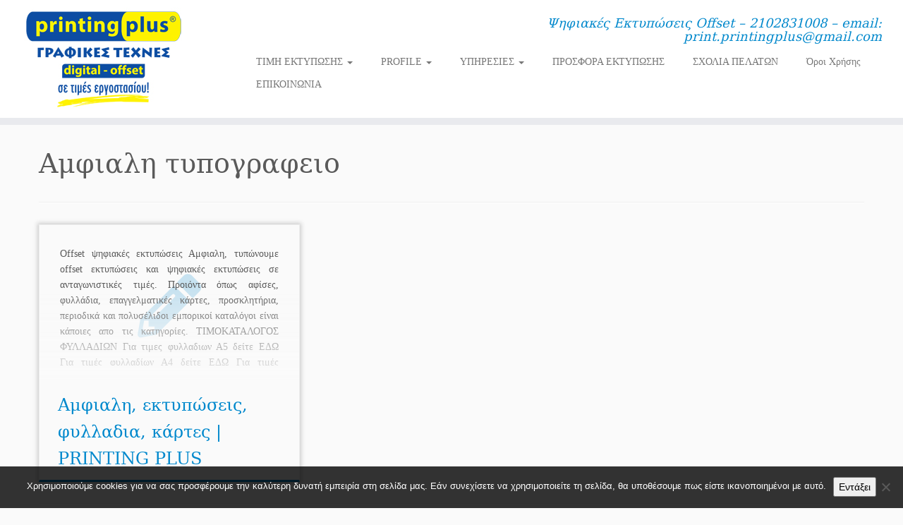

--- FILE ---
content_type: text/html; charset=UTF-8
request_url: https://printingplus.gr/tag/%CE%B1%CE%BC%CF%86%CE%B9%CE%B1%CE%BB%CE%B7-%CF%84%CF%85%CF%80%CE%BF%CE%B3%CF%81%CE%B1%CF%86%CE%B5%CE%B9%CE%BF/
body_size: 14057
content:
<!DOCTYPE html>
<!--[if IE 7]>
<html class="ie ie7 no-js" lang="el">
<![endif]-->
<!--[if IE 8]>
<html class="ie ie8 no-js" lang="el">
<![endif]-->
<!--[if !(IE 7) | !(IE 8)  ]><!-->
<html class="no-js" lang="el">
<!--<![endif]-->
	<head>
		<meta charset="UTF-8" />
		<meta http-equiv="X-UA-Compatible" content="IE=EDGE" />
		<meta name="viewport" content="width=device-width, initial-scale=1.0" />
        <link rel="profile"  href="https://gmpg.org/xfn/11" />
		<link rel="pingback" href="https://printingplus.gr/xmlrpc.php" />
		<script>(function(html){html.className = html.className.replace(/\bno-js\b/,'js')})(document.documentElement);</script>
<meta name='robots' content='index, follow, max-image-preview:large, max-snippet:-1, max-video-preview:-1' />

	<!-- This site is optimized with the Yoast SEO plugin v26.7 - https://yoast.com/wordpress/plugins/seo/ -->
	<title>Αμφιαλη τυπογραφειο Archives - εκτυπώσεις - έντυπα διαφημιστικά - φυλλάδια - κάρτες</title>
	<link rel="canonical" href="https://printingplus.gr/tag/αμφιαλη-τυπογραφειο/" />
	<meta property="og:locale" content="el_GR" />
	<meta property="og:type" content="article" />
	<meta property="og:title" content="Αμφιαλη τυπογραφειο Archives - εκτυπώσεις - έντυπα διαφημιστικά - φυλλάδια - κάρτες" />
	<meta property="og:url" content="https://printingplus.gr/tag/αμφιαλη-τυπογραφειο/" />
	<meta property="og:site_name" content="εκτυπώσεις - έντυπα διαφημιστικά - φυλλάδια - κάρτες" />
	<meta name="twitter:card" content="summary_large_image" />
	<script type="application/ld+json" class="yoast-schema-graph">{"@context":"https://schema.org","@graph":[{"@type":"CollectionPage","@id":"https://printingplus.gr/tag/%ce%b1%ce%bc%cf%86%ce%b9%ce%b1%ce%bb%ce%b7-%cf%84%cf%85%cf%80%ce%bf%ce%b3%cf%81%ce%b1%cf%86%ce%b5%ce%b9%ce%bf/","url":"https://printingplus.gr/tag/%ce%b1%ce%bc%cf%86%ce%b9%ce%b1%ce%bb%ce%b7-%cf%84%cf%85%cf%80%ce%bf%ce%b3%cf%81%ce%b1%cf%86%ce%b5%ce%b9%ce%bf/","name":"Αμφιαλη τυπογραφειο Archives - εκτυπώσεις - έντυπα διαφημιστικά - φυλλάδια - κάρτες","isPartOf":{"@id":"https://printingplus.gr/#website"},"breadcrumb":{"@id":"https://printingplus.gr/tag/%ce%b1%ce%bc%cf%86%ce%b9%ce%b1%ce%bb%ce%b7-%cf%84%cf%85%cf%80%ce%bf%ce%b3%cf%81%ce%b1%cf%86%ce%b5%ce%b9%ce%bf/#breadcrumb"},"inLanguage":"el"},{"@type":"BreadcrumbList","@id":"https://printingplus.gr/tag/%ce%b1%ce%bc%cf%86%ce%b9%ce%b1%ce%bb%ce%b7-%cf%84%cf%85%cf%80%ce%bf%ce%b3%cf%81%ce%b1%cf%86%ce%b5%ce%b9%ce%bf/#breadcrumb","itemListElement":[{"@type":"ListItem","position":1,"name":"Home","item":"https://printingplus.gr/"},{"@type":"ListItem","position":2,"name":"Αμφιαλη τυπογραφειο"}]},{"@type":"WebSite","@id":"https://printingplus.gr/#website","url":"https://printingplus.gr/","name":"εκτυπώσεις - έντυπα διαφημιστικά - φυλλάδια - κάρτες","description":"Ψηφιακές Εκτυπώσεις Offset - 2102831008 - email: print.printingplus@gmail.com","publisher":{"@id":"https://printingplus.gr/#organization"},"potentialAction":[{"@type":"SearchAction","target":{"@type":"EntryPoint","urlTemplate":"https://printingplus.gr/?s={search_term_string}"},"query-input":{"@type":"PropertyValueSpecification","valueRequired":true,"valueName":"search_term_string"}}],"inLanguage":"el"},{"@type":"Organization","@id":"https://printingplus.gr/#organization","name":"εκτυπώσεις - έντυπα διαφημιστικά - φυλλάδια - κάρτες","url":"https://printingplus.gr/","logo":{"@type":"ImageObject","inLanguage":"el","@id":"https://printingplus.gr/#/schema/logo/image/","url":"https://printingplus.gr/wp-content/uploads/2020/05/logo_printingplus-2020.jpg","contentUrl":"https://printingplus.gr/wp-content/uploads/2020/05/logo_printingplus-2020.jpg","width":227,"height":147,"caption":"εκτυπώσεις - έντυπα διαφημιστικά - φυλλάδια - κάρτες"},"image":{"@id":"https://printingplus.gr/#/schema/logo/image/"}}]}</script>
	<!-- / Yoast SEO plugin. -->


<link rel="alternate" type="application/rss+xml" title="Ροή RSS &raquo; εκτυπώσεις - έντυπα διαφημιστικά - φυλλάδια - κάρτες" href="https://printingplus.gr/feed/" />
<link rel="alternate" type="application/rss+xml" title="Ροή Σχολίων &raquo; εκτυπώσεις - έντυπα διαφημιστικά - φυλλάδια - κάρτες" href="https://printingplus.gr/comments/feed/" />
<link rel="alternate" type="application/rss+xml" title="Ετικέτα ροής εκτυπώσεις - έντυπα διαφημιστικά - φυλλάδια - κάρτες &raquo; Αμφιαλη τυπογραφειο" href="https://printingplus.gr/tag/%ce%b1%ce%bc%cf%86%ce%b9%ce%b1%ce%bb%ce%b7-%cf%84%cf%85%cf%80%ce%bf%ce%b3%cf%81%ce%b1%cf%86%ce%b5%ce%b9%ce%bf/feed/" />
<style id='wp-img-auto-sizes-contain-inline-css' type='text/css'>
img:is([sizes=auto i],[sizes^="auto," i]){contain-intrinsic-size:3000px 1500px}
/*# sourceURL=wp-img-auto-sizes-contain-inline-css */
</style>
<style id='wp-emoji-styles-inline-css' type='text/css'>

	img.wp-smiley, img.emoji {
		display: inline !important;
		border: none !important;
		box-shadow: none !important;
		height: 1em !important;
		width: 1em !important;
		margin: 0 0.07em !important;
		vertical-align: -0.1em !important;
		background: none !important;
		padding: 0 !important;
	}
/*# sourceURL=wp-emoji-styles-inline-css */
</style>
<style id='wp-block-library-inline-css' type='text/css'>
:root{--wp-block-synced-color:#7a00df;--wp-block-synced-color--rgb:122,0,223;--wp-bound-block-color:var(--wp-block-synced-color);--wp-editor-canvas-background:#ddd;--wp-admin-theme-color:#007cba;--wp-admin-theme-color--rgb:0,124,186;--wp-admin-theme-color-darker-10:#006ba1;--wp-admin-theme-color-darker-10--rgb:0,107,160.5;--wp-admin-theme-color-darker-20:#005a87;--wp-admin-theme-color-darker-20--rgb:0,90,135;--wp-admin-border-width-focus:2px}@media (min-resolution:192dpi){:root{--wp-admin-border-width-focus:1.5px}}.wp-element-button{cursor:pointer}:root .has-very-light-gray-background-color{background-color:#eee}:root .has-very-dark-gray-background-color{background-color:#313131}:root .has-very-light-gray-color{color:#eee}:root .has-very-dark-gray-color{color:#313131}:root .has-vivid-green-cyan-to-vivid-cyan-blue-gradient-background{background:linear-gradient(135deg,#00d084,#0693e3)}:root .has-purple-crush-gradient-background{background:linear-gradient(135deg,#34e2e4,#4721fb 50%,#ab1dfe)}:root .has-hazy-dawn-gradient-background{background:linear-gradient(135deg,#faaca8,#dad0ec)}:root .has-subdued-olive-gradient-background{background:linear-gradient(135deg,#fafae1,#67a671)}:root .has-atomic-cream-gradient-background{background:linear-gradient(135deg,#fdd79a,#004a59)}:root .has-nightshade-gradient-background{background:linear-gradient(135deg,#330968,#31cdcf)}:root .has-midnight-gradient-background{background:linear-gradient(135deg,#020381,#2874fc)}:root{--wp--preset--font-size--normal:16px;--wp--preset--font-size--huge:42px}.has-regular-font-size{font-size:1em}.has-larger-font-size{font-size:2.625em}.has-normal-font-size{font-size:var(--wp--preset--font-size--normal)}.has-huge-font-size{font-size:var(--wp--preset--font-size--huge)}.has-text-align-center{text-align:center}.has-text-align-left{text-align:left}.has-text-align-right{text-align:right}.has-fit-text{white-space:nowrap!important}#end-resizable-editor-section{display:none}.aligncenter{clear:both}.items-justified-left{justify-content:flex-start}.items-justified-center{justify-content:center}.items-justified-right{justify-content:flex-end}.items-justified-space-between{justify-content:space-between}.screen-reader-text{border:0;clip-path:inset(50%);height:1px;margin:-1px;overflow:hidden;padding:0;position:absolute;width:1px;word-wrap:normal!important}.screen-reader-text:focus{background-color:#ddd;clip-path:none;color:#444;display:block;font-size:1em;height:auto;left:5px;line-height:normal;padding:15px 23px 14px;text-decoration:none;top:5px;width:auto;z-index:100000}html :where(.has-border-color){border-style:solid}html :where([style*=border-top-color]){border-top-style:solid}html :where([style*=border-right-color]){border-right-style:solid}html :where([style*=border-bottom-color]){border-bottom-style:solid}html :where([style*=border-left-color]){border-left-style:solid}html :where([style*=border-width]){border-style:solid}html :where([style*=border-top-width]){border-top-style:solid}html :where([style*=border-right-width]){border-right-style:solid}html :where([style*=border-bottom-width]){border-bottom-style:solid}html :where([style*=border-left-width]){border-left-style:solid}html :where(img[class*=wp-image-]){height:auto;max-width:100%}:where(figure){margin:0 0 1em}html :where(.is-position-sticky){--wp-admin--admin-bar--position-offset:var(--wp-admin--admin-bar--height,0px)}@media screen and (max-width:600px){html :where(.is-position-sticky){--wp-admin--admin-bar--position-offset:0px}}

/*# sourceURL=wp-block-library-inline-css */
</style><style id='global-styles-inline-css' type='text/css'>
:root{--wp--preset--aspect-ratio--square: 1;--wp--preset--aspect-ratio--4-3: 4/3;--wp--preset--aspect-ratio--3-4: 3/4;--wp--preset--aspect-ratio--3-2: 3/2;--wp--preset--aspect-ratio--2-3: 2/3;--wp--preset--aspect-ratio--16-9: 16/9;--wp--preset--aspect-ratio--9-16: 9/16;--wp--preset--color--black: #000000;--wp--preset--color--cyan-bluish-gray: #abb8c3;--wp--preset--color--white: #ffffff;--wp--preset--color--pale-pink: #f78da7;--wp--preset--color--vivid-red: #cf2e2e;--wp--preset--color--luminous-vivid-orange: #ff6900;--wp--preset--color--luminous-vivid-amber: #fcb900;--wp--preset--color--light-green-cyan: #7bdcb5;--wp--preset--color--vivid-green-cyan: #00d084;--wp--preset--color--pale-cyan-blue: #8ed1fc;--wp--preset--color--vivid-cyan-blue: #0693e3;--wp--preset--color--vivid-purple: #9b51e0;--wp--preset--gradient--vivid-cyan-blue-to-vivid-purple: linear-gradient(135deg,rgb(6,147,227) 0%,rgb(155,81,224) 100%);--wp--preset--gradient--light-green-cyan-to-vivid-green-cyan: linear-gradient(135deg,rgb(122,220,180) 0%,rgb(0,208,130) 100%);--wp--preset--gradient--luminous-vivid-amber-to-luminous-vivid-orange: linear-gradient(135deg,rgb(252,185,0) 0%,rgb(255,105,0) 100%);--wp--preset--gradient--luminous-vivid-orange-to-vivid-red: linear-gradient(135deg,rgb(255,105,0) 0%,rgb(207,46,46) 100%);--wp--preset--gradient--very-light-gray-to-cyan-bluish-gray: linear-gradient(135deg,rgb(238,238,238) 0%,rgb(169,184,195) 100%);--wp--preset--gradient--cool-to-warm-spectrum: linear-gradient(135deg,rgb(74,234,220) 0%,rgb(151,120,209) 20%,rgb(207,42,186) 40%,rgb(238,44,130) 60%,rgb(251,105,98) 80%,rgb(254,248,76) 100%);--wp--preset--gradient--blush-light-purple: linear-gradient(135deg,rgb(255,206,236) 0%,rgb(152,150,240) 100%);--wp--preset--gradient--blush-bordeaux: linear-gradient(135deg,rgb(254,205,165) 0%,rgb(254,45,45) 50%,rgb(107,0,62) 100%);--wp--preset--gradient--luminous-dusk: linear-gradient(135deg,rgb(255,203,112) 0%,rgb(199,81,192) 50%,rgb(65,88,208) 100%);--wp--preset--gradient--pale-ocean: linear-gradient(135deg,rgb(255,245,203) 0%,rgb(182,227,212) 50%,rgb(51,167,181) 100%);--wp--preset--gradient--electric-grass: linear-gradient(135deg,rgb(202,248,128) 0%,rgb(113,206,126) 100%);--wp--preset--gradient--midnight: linear-gradient(135deg,rgb(2,3,129) 0%,rgb(40,116,252) 100%);--wp--preset--font-size--small: 13px;--wp--preset--font-size--medium: 20px;--wp--preset--font-size--large: 36px;--wp--preset--font-size--x-large: 42px;--wp--preset--spacing--20: 0.44rem;--wp--preset--spacing--30: 0.67rem;--wp--preset--spacing--40: 1rem;--wp--preset--spacing--50: 1.5rem;--wp--preset--spacing--60: 2.25rem;--wp--preset--spacing--70: 3.38rem;--wp--preset--spacing--80: 5.06rem;--wp--preset--shadow--natural: 6px 6px 9px rgba(0, 0, 0, 0.2);--wp--preset--shadow--deep: 12px 12px 50px rgba(0, 0, 0, 0.4);--wp--preset--shadow--sharp: 6px 6px 0px rgba(0, 0, 0, 0.2);--wp--preset--shadow--outlined: 6px 6px 0px -3px rgb(255, 255, 255), 6px 6px rgb(0, 0, 0);--wp--preset--shadow--crisp: 6px 6px 0px rgb(0, 0, 0);}:where(.is-layout-flex){gap: 0.5em;}:where(.is-layout-grid){gap: 0.5em;}body .is-layout-flex{display: flex;}.is-layout-flex{flex-wrap: wrap;align-items: center;}.is-layout-flex > :is(*, div){margin: 0;}body .is-layout-grid{display: grid;}.is-layout-grid > :is(*, div){margin: 0;}:where(.wp-block-columns.is-layout-flex){gap: 2em;}:where(.wp-block-columns.is-layout-grid){gap: 2em;}:where(.wp-block-post-template.is-layout-flex){gap: 1.25em;}:where(.wp-block-post-template.is-layout-grid){gap: 1.25em;}.has-black-color{color: var(--wp--preset--color--black) !important;}.has-cyan-bluish-gray-color{color: var(--wp--preset--color--cyan-bluish-gray) !important;}.has-white-color{color: var(--wp--preset--color--white) !important;}.has-pale-pink-color{color: var(--wp--preset--color--pale-pink) !important;}.has-vivid-red-color{color: var(--wp--preset--color--vivid-red) !important;}.has-luminous-vivid-orange-color{color: var(--wp--preset--color--luminous-vivid-orange) !important;}.has-luminous-vivid-amber-color{color: var(--wp--preset--color--luminous-vivid-amber) !important;}.has-light-green-cyan-color{color: var(--wp--preset--color--light-green-cyan) !important;}.has-vivid-green-cyan-color{color: var(--wp--preset--color--vivid-green-cyan) !important;}.has-pale-cyan-blue-color{color: var(--wp--preset--color--pale-cyan-blue) !important;}.has-vivid-cyan-blue-color{color: var(--wp--preset--color--vivid-cyan-blue) !important;}.has-vivid-purple-color{color: var(--wp--preset--color--vivid-purple) !important;}.has-black-background-color{background-color: var(--wp--preset--color--black) !important;}.has-cyan-bluish-gray-background-color{background-color: var(--wp--preset--color--cyan-bluish-gray) !important;}.has-white-background-color{background-color: var(--wp--preset--color--white) !important;}.has-pale-pink-background-color{background-color: var(--wp--preset--color--pale-pink) !important;}.has-vivid-red-background-color{background-color: var(--wp--preset--color--vivid-red) !important;}.has-luminous-vivid-orange-background-color{background-color: var(--wp--preset--color--luminous-vivid-orange) !important;}.has-luminous-vivid-amber-background-color{background-color: var(--wp--preset--color--luminous-vivid-amber) !important;}.has-light-green-cyan-background-color{background-color: var(--wp--preset--color--light-green-cyan) !important;}.has-vivid-green-cyan-background-color{background-color: var(--wp--preset--color--vivid-green-cyan) !important;}.has-pale-cyan-blue-background-color{background-color: var(--wp--preset--color--pale-cyan-blue) !important;}.has-vivid-cyan-blue-background-color{background-color: var(--wp--preset--color--vivid-cyan-blue) !important;}.has-vivid-purple-background-color{background-color: var(--wp--preset--color--vivid-purple) !important;}.has-black-border-color{border-color: var(--wp--preset--color--black) !important;}.has-cyan-bluish-gray-border-color{border-color: var(--wp--preset--color--cyan-bluish-gray) !important;}.has-white-border-color{border-color: var(--wp--preset--color--white) !important;}.has-pale-pink-border-color{border-color: var(--wp--preset--color--pale-pink) !important;}.has-vivid-red-border-color{border-color: var(--wp--preset--color--vivid-red) !important;}.has-luminous-vivid-orange-border-color{border-color: var(--wp--preset--color--luminous-vivid-orange) !important;}.has-luminous-vivid-amber-border-color{border-color: var(--wp--preset--color--luminous-vivid-amber) !important;}.has-light-green-cyan-border-color{border-color: var(--wp--preset--color--light-green-cyan) !important;}.has-vivid-green-cyan-border-color{border-color: var(--wp--preset--color--vivid-green-cyan) !important;}.has-pale-cyan-blue-border-color{border-color: var(--wp--preset--color--pale-cyan-blue) !important;}.has-vivid-cyan-blue-border-color{border-color: var(--wp--preset--color--vivid-cyan-blue) !important;}.has-vivid-purple-border-color{border-color: var(--wp--preset--color--vivid-purple) !important;}.has-vivid-cyan-blue-to-vivid-purple-gradient-background{background: var(--wp--preset--gradient--vivid-cyan-blue-to-vivid-purple) !important;}.has-light-green-cyan-to-vivid-green-cyan-gradient-background{background: var(--wp--preset--gradient--light-green-cyan-to-vivid-green-cyan) !important;}.has-luminous-vivid-amber-to-luminous-vivid-orange-gradient-background{background: var(--wp--preset--gradient--luminous-vivid-amber-to-luminous-vivid-orange) !important;}.has-luminous-vivid-orange-to-vivid-red-gradient-background{background: var(--wp--preset--gradient--luminous-vivid-orange-to-vivid-red) !important;}.has-very-light-gray-to-cyan-bluish-gray-gradient-background{background: var(--wp--preset--gradient--very-light-gray-to-cyan-bluish-gray) !important;}.has-cool-to-warm-spectrum-gradient-background{background: var(--wp--preset--gradient--cool-to-warm-spectrum) !important;}.has-blush-light-purple-gradient-background{background: var(--wp--preset--gradient--blush-light-purple) !important;}.has-blush-bordeaux-gradient-background{background: var(--wp--preset--gradient--blush-bordeaux) !important;}.has-luminous-dusk-gradient-background{background: var(--wp--preset--gradient--luminous-dusk) !important;}.has-pale-ocean-gradient-background{background: var(--wp--preset--gradient--pale-ocean) !important;}.has-electric-grass-gradient-background{background: var(--wp--preset--gradient--electric-grass) !important;}.has-midnight-gradient-background{background: var(--wp--preset--gradient--midnight) !important;}.has-small-font-size{font-size: var(--wp--preset--font-size--small) !important;}.has-medium-font-size{font-size: var(--wp--preset--font-size--medium) !important;}.has-large-font-size{font-size: var(--wp--preset--font-size--large) !important;}.has-x-large-font-size{font-size: var(--wp--preset--font-size--x-large) !important;}
/*# sourceURL=global-styles-inline-css */
</style>

<style id='classic-theme-styles-inline-css' type='text/css'>
/*! This file is auto-generated */
.wp-block-button__link{color:#fff;background-color:#32373c;border-radius:9999px;box-shadow:none;text-decoration:none;padding:calc(.667em + 2px) calc(1.333em + 2px);font-size:1.125em}.wp-block-file__button{background:#32373c;color:#fff;text-decoration:none}
/*# sourceURL=/wp-includes/css/classic-themes.min.css */
</style>
<link rel='stylesheet' id='cookie-notice-front-css' href='https://printingplus.gr/wp-content/plugins/cookie-notice/css/front.min.css?ver=2.5.11' type='text/css' media='all' />
<link rel='stylesheet' id='customizr-fa-css' href='https://printingplus.gr/wp-content/themes/customizr/assets/shared/fonts/fa/css/fontawesome-all.min.css?ver=4.4.24' type='text/css' media='all' />
<link rel='stylesheet' id='customizr-common-css' href='https://printingplus.gr/wp-content/themes/customizr/inc/assets/css/tc_common.min.css?ver=4.4.24' type='text/css' media='all' />
<link rel='stylesheet' id='customizr-skin-css' href='https://printingplus.gr/wp-content/themes/customizr/inc/assets/css/blue.min.css?ver=4.4.24' type='text/css' media='all' />
<style id='customizr-skin-inline-css' type='text/css'>

                  .site-title,.site-description,h1,h2,h3,.tc-dropcap {
                    font-family : 'Georgia','Georgia','serif';
                    font-weight : inherit;
                  }

                  body,.navbar .nav>li>a {
                    font-family : 'Verdana','Geneva','sans-serif';
                    font-weight : inherit;
                  }

            body,.navbar .nav>li>a {
              font-size : 14px;
              line-height : 1.6em;
            }
table { border-collapse: separate; }
                           body table { border-collapse: collapse; }
                          
.social-links .social-icon:before { content: none } 
header.tc-header {border-top: none;}

.sticky-enabled .tc-shrink-on .site-logo img {
    					height:30px!important;width:auto!important
    				}

    				.sticky-enabled .tc-shrink-on .brand .site-title {
    					font-size:0.6em;opacity:0.8;line-height:1.2em
    				}

.tc-rectangular-thumb {
        max-height: 250px;
        height :250px
      }

.tc-slider-loader-wrapper{ display:none }
html.js .tc-slider-loader-wrapper { display: block }.no-csstransforms3d .tc-slider-loader-wrapper .tc-img-gif-loader {
                                                background: url('https://printingplus.gr/wp-content/themes/customizr/assets/front/img/slider-loader.gif') no-repeat center center;
                                         }.tc-slider-loader-wrapper .tc-css-loader > div { border-color:#08c; }
#tc-push-footer { display: none; visibility: hidden; }
         .tc-sticky-footer #tc-push-footer.sticky-footer-enabled { display: block; }
        


              @media (min-width: 1200px) {
              .tc-post-list-grid article .entry-title {font-size:24px;line-height:38px;}
              .tc-post-list-grid .tc-g-cont {font-size:14px;line-height:22px;}
          }
            
              @media (max-width: 1199px) and (min-width: 980px) {
              .tc-post-list-grid article .entry-title {font-size:20px;line-height:31px;}
              .tc-post-list-grid .tc-g-cont {font-size:13px;line-height:20px;}
          }
            
              @media (max-width: 979px) and (min-width: 768px) {
              .tc-post-list-grid article .entry-title {font-size:18px;line-height:27px;}
              .tc-post-list-grid .tc-g-cont {font-size:12px;line-height:19px;}
          }
            
              @media (max-width: 767px) {
              .tc-post-list-grid article .entry-title {font-size:24px;line-height:38px;}
              .tc-post-list-grid .tc-g-cont {font-size:14px;line-height:22px;}
          }
            
              @media (max-width: 480px) {
              .tc-post-list-grid article .entry-title {font-size:20px;line-height:31px;}
              .tc-post-list-grid .tc-g-cont {font-size:13px;line-height:20px;}
          }
            

            .grid-cols-3 figure {
                  height:225px;
                  max-height:225px;
                  line-height:225px;
            }
.tc-grid-border .tc-grid { border-bottom: none }
.tc-grid-border .grid__item { border-bottom: 3px solid #08c}

/*# sourceURL=customizr-skin-inline-css */
</style>
<link rel='stylesheet' id='customizr-style-css' href='https://printingplus.gr/wp-content/themes/customizr/style.css?ver=4.4.24' type='text/css' media='all' />
<link rel='stylesheet' id='fancyboxcss-css' href='https://printingplus.gr/wp-content/themes/customizr/assets/front/js/libs/fancybox/jquery.fancybox-1.3.4.min.css?ver=6.9' type='text/css' media='all' />
<link rel='stylesheet' id='call-now-button-modern-style-css' href='https://printingplus.gr/wp-content/plugins/call-now-button/resources/style/modern.css?ver=1.5.5' type='text/css' media='all' />
<script type="text/javascript" id="cookie-notice-front-js-before">
/* <![CDATA[ */
var cnArgs = {"ajaxUrl":"https:\/\/printingplus.gr\/wp-admin\/admin-ajax.php","nonce":"609ca1c633","hideEffect":"fade","position":"bottom","onScroll":false,"onScrollOffset":100,"onClick":false,"cookieName":"cookie_notice_accepted","cookieTime":2592000,"cookieTimeRejected":2592000,"globalCookie":false,"redirection":false,"cache":false,"revokeCookies":false,"revokeCookiesOpt":"automatic"};

//# sourceURL=cookie-notice-front-js-before
/* ]]> */
</script>
<script type="text/javascript" src="https://printingplus.gr/wp-content/plugins/cookie-notice/js/front.min.js?ver=2.5.11" id="cookie-notice-front-js"></script>
<script type="text/javascript" id="nb-jquery" src="https://printingplus.gr/wp-includes/js/jquery/jquery.min.js?ver=3.7.1" id="jquery-core-js"></script>
<script type="text/javascript" src="https://printingplus.gr/wp-includes/js/jquery/jquery-migrate.min.js?ver=3.4.1" id="jquery-migrate-js"></script>
<script type="text/javascript" src="https://printingplus.gr/wp-content/themes/customizr/assets/front/js/libs/modernizr.min.js?ver=4.4.24" id="modernizr-js"></script>
<script type="text/javascript" src="https://printingplus.gr/wp-content/themes/customizr/assets/front/js/libs/fancybox/jquery.fancybox-1.3.4.min.js?ver=4.4.24" id="tc-fancybox-js"></script>
<script type="text/javascript" src="https://printingplus.gr/wp-includes/js/underscore.min.js?ver=1.13.7" id="underscore-js"></script>
<script type="text/javascript" id="tc-scripts-js-extra">
/* <![CDATA[ */
var TCParams = {"_disabled":[],"FancyBoxState":"1","FancyBoxAutoscale":"1","SliderName":"","SliderDelay":"","SliderHover":"1","centerSliderImg":"1","SmoothScroll":{"Enabled":true,"Options":{"touchpadSupport":false}},"anchorSmoothScroll":"linear","anchorSmoothScrollExclude":{"simple":["[class*=edd]",".tc-carousel-control",".carousel-control","[data-toggle=\"modal\"]","[data-toggle=\"dropdown\"]","[data-toggle=\"tooltip\"]","[data-toggle=\"popover\"]","[data-toggle=\"collapse\"]","[data-toggle=\"tab\"]","[data-toggle=\"pill\"]","[class*=upme]","[class*=um-]"],"deep":{"classes":[],"ids":[]}},"ReorderBlocks":"1","centerAllImg":"1","HasComments":"","LeftSidebarClass":".span3.left.tc-sidebar","RightSidebarClass":".span3.right.tc-sidebar","LoadModernizr":"1","stickyCustomOffset":{"_initial":0,"_scrolling":0,"options":{"_static":true,"_element":""}},"stickyHeader":"1","dropdowntoViewport":"","timerOnScrollAllBrowsers":"1","extLinksStyle":"","extLinksTargetExt":"","extLinksSkipSelectors":{"classes":["btn","button"],"ids":[]},"dropcapEnabled":"","dropcapWhere":{"post":"","page":""},"dropcapMinWords":"50","dropcapSkipSelectors":{"tags":["IMG","IFRAME","H1","H2","H3","H4","H5","H6","BLOCKQUOTE","UL","OL"],"classes":["btn","tc-placeholder-wrap"],"id":[]},"imgSmartLoadEnabled":"1","imgSmartLoadOpts":{"parentSelectors":[".article-container",".__before_main_wrapper",".widget-front"],"opts":{"excludeImg":[".tc-holder-img"]}},"imgSmartLoadsForSliders":"","goldenRatio":"1.618","gridGoldenRatioLimit":"350","isSecondMenuEnabled":"","secondMenuRespSet":"in-sn-before","isParallaxOn":"","parallaxRatio":"0.55","pluginCompats":[],"adminAjaxUrl":"https://printingplus.gr/wp-admin/admin-ajax.php","ajaxUrl":"https://printingplus.gr/?czrajax=1","frontNonce":{"id":"CZRFrontNonce","handle":"85bf66172b"},"isDevMode":"","isModernStyle":"","i18n":{"Permanently dismiss":"\u039c\u03cc\u03bd\u03b9\u03bc\u03b7 \u03b1\u03c0\u03cc\u03c1\u03c1\u03b9\u03c8\u03b7"},"version":"4.4.24","frontNotifications":{"styleSwitcher":{"enabled":false,"content":"","dismissAction":"dismiss_style_switcher_note_front","ajaxUrl":"https://printingplus.gr/wp-admin/admin-ajax.php"}}};
//# sourceURL=tc-scripts-js-extra
/* ]]> */
</script>
<script type="text/javascript" src="https://printingplus.gr/wp-content/themes/customizr/inc/assets/js/tc-scripts.min.js?ver=4.4.24" id="tc-scripts-js"></script>
<link rel="https://api.w.org/" href="https://printingplus.gr/wp-json/" /><link rel="alternate" title="JSON" type="application/json" href="https://printingplus.gr/wp-json/wp/v2/tags/1388" /><link rel="EditURI" type="application/rsd+xml" title="RSD" href="https://printingplus.gr/xmlrpc.php?rsd" />
<meta name="generator" content="WordPress 6.9" />
<meta name="cdp-version" content="1.5.0" /><link rel="icon" href="https://printingplus.gr/wp-content/uploads/2016/01/cropped-logo1-3-32x32.jpg" sizes="32x32" />
<link rel="icon" href="https://printingplus.gr/wp-content/uploads/2016/01/cropped-logo1-3-192x192.jpg" sizes="192x192" />
<link rel="apple-touch-icon" href="https://printingplus.gr/wp-content/uploads/2016/01/cropped-logo1-3-180x180.jpg" />
<meta name="msapplication-TileImage" content="https://printingplus.gr/wp-content/uploads/2016/01/cropped-logo1-3-270x270.jpg" />
	</head>
	
	<body class="nb-3-3-8 nimble-no-local-data-skp__tax_post_tag_1388 nimble-no-group-site-tmpl-skp__all_post_tag archive tag tag-1388 wp-custom-logo wp-embed-responsive wp-theme-customizr cookies-not-set sek-hide-rc-badge tc-fade-hover-links tc-no-sidebar tc-center-images skin-blue customizr-4-4-24 tc-sticky-header sticky-disabled tc-solid-color-on-scroll no-navbar tc-regular-menu tc-post-list-context tc-sticky-footer" >
            <a class="screen-reader-text skip-link" href="#content">Μετάβαση στο περιεχόμενο</a>
        
    <div id="tc-page-wrap" class="">

  		
  	   	<header class="tc-header clearfix row-fluid tc-tagline-off tc-title-logo-off  tc-shrink-on tc-menu-on logo-left tc-second-menu-in-sn-before-when-mobile">
  			
        <div class="brand span3 pull-left">
        <a class="site-logo" href="https://printingplus.gr/" aria-label="εκτυπώσεις &#8211; έντυπα διαφημιστικά &#8211; φυλλάδια &#8211; κάρτες | Ψηφιακές Εκτυπώσεις Offset &#8211; 2102831008 &#8211; email: print.printingplus@gmail.com"><img src="https://printingplus.gr/wp-content/uploads/2020/05/logo_printingplus-2020.jpg" alt="Πίσω στην Αρχική Σελίδα" width="227" height="147"  data-no-retina class=" attachment-3631"/></a>        </div> <!-- brand span3 -->

        <div class="container outside"><h2 class="site-description">Ψηφιακές Εκτυπώσεις Offset &#8211; 2102831008 &#8211; email: print.printingplus@gmail.com</h2></div>      	<div class="navbar-wrapper clearfix span9 tc-submenu-fade tc-submenu-move tc-open-on-hover pull-menu-right">
        	<div class="navbar resp">
          		<div class="navbar-inner" role="navigation">
            		<div class="row-fluid">
              		<h2 class="span7 inside site-description">Ψηφιακές Εκτυπώσεις Offset &#8211; 2102831008 &#8211; email: print.printingplus@gmail.com</h2><div class="nav-collapse collapse tc-hover-menu-wrapper"><div class="menu-main-menu-container"><ul id="menu-main-menu-2" class="nav tc-hover-menu"><li class="menu-item menu-item-type-custom menu-item-object-custom menu-item-home menu-item-has-children dropdown menu-item-114"><a href="http://printingplus.gr/">ΤΙΜΗ ΕΚΤΥΠΩΣΗΣ <strong class="caret"></strong></a>
<ul class="dropdown-menu">
	<li class="menu-item menu-item-type-taxonomy menu-item-object-category menu-item-has-children dropdown-submenu menu-item-1424"><a href="https://printingplus.gr/category/fylladia-diafimistika-ektyposeis/">ΦΥΛΛΑΔΙΑ</a>
<ul class="dropdown-menu">
		<li class="menu-item menu-item-type-post_type menu-item-object-post menu-item-1329"><a href="https://printingplus.gr/%ce%b5%ce%ba%cf%84%cf%85%cf%80%cf%8e%cf%83%ce%b5%ce%b9%cf%82-%cf%86%cf%85%ce%bb%ce%bb%ce%b1%ce%b4%ce%af%cf%89%ce%bd-%ce%b15-%cf%84%ce%b9%ce%bc%ce%ad%cf%82-%ce%b5%ce%ba%cf%84%cf%85%cf%80%cf%89%cf%83/">Α5 τιμές</a></li>
		<li class="menu-item menu-item-type-post_type menu-item-object-post menu-item-1425"><a href="https://printingplus.gr/%ce%b5%ce%ba%cf%84%cf%85%cf%80%cf%8e%cf%83%ce%b5%ce%b9%cf%82-%cf%86%cf%85%ce%bb%ce%bb%ce%b1%ce%b4%ce%af%cf%89%ce%bd-%ce%b14-%cf%84%ce%b9%ce%bc%ce%ad%cf%82-%ce%b5%ce%ba%cf%84%cf%85%cf%80%cf%89%cf%83/">Α4 τιμές</a></li>
		<li class="menu-item menu-item-type-post_type menu-item-object-post menu-item-1454"><a href="https://printingplus.gr/%ce%b5%ce%ba%cf%84%cf%85%cf%80%cf%8e%cf%83%ce%b5%ce%b9%cf%82-%cf%86%cf%85%ce%bb%ce%bb%ce%b1%ce%b4%ce%af%cf%89%ce%bd-%ce%b13-%cf%84%ce%b9%ce%bc%ce%b5%cf%82-%ce%b5%ce%ba%cf%84%cf%85%cf%80%cf%89%cf%80/">Α3 τιμές</a></li>
		<li class="menu-item menu-item-type-post_type menu-item-object-post menu-item-1513"><a href="https://printingplus.gr/%ce%b25-%cf%86%cf%85%ce%bb%ce%bb%ce%ac%ce%b4%ce%b9%ce%b1-%ce%b5%ce%ba%cf%84%cf%8d%cf%80%cf%89%cf%83%ce%b7-%cf%84%ce%b9%ce%bc%ce%ad%cf%83/">Β5 ΤΙΜΕΣ</a></li>
		<li class="menu-item menu-item-type-post_type menu-item-object-post menu-item-1538"><a href="https://printingplus.gr/%ce%b5%ce%ba%cf%84%cf%85%cf%80%cf%8e%cf%83%ce%b5%ce%b9%cf%82-%cf%86%cf%85%ce%bb%ce%bb%ce%b1%ce%b4%ce%af%cf%89%ce%bd-%ce%b24-%cf%84%ce%b9%ce%bc%ce%ad%cf%82/">Β4 τιμες</a></li>
		<li class="menu-item menu-item-type-post_type menu-item-object-post menu-item-1578"><a href="https://printingplus.gr/%ce%b5%ce%ba%cf%84%cf%85%cf%80%cf%8e%cf%83%ce%b5%ce%b9%cf%82-%cf%86%cf%85%ce%bb%ce%bb%ce%b1%ce%b4%ce%af%cf%89%ce%bd-%ce%b23-%cf%84%ce%b9%ce%bc%ce%ad%cf%82/">Β3 τιμές</a></li>
		<li class="menu-item menu-item-type-post_type menu-item-object-post menu-item-739"><a href="https://printingplus.gr/%ce%b5%ce%ba%cf%84%cf%85%cf%80%cf%89%cf%83%ce%b7-100-%cf%86%cf%85%ce%bb%ce%bb%ce%ac%ce%b4%ce%b9%ce%b1/">100 φυλ. έγχρωμα (A5) από 15,90</a></li>
		<li class="menu-item menu-item-type-post_type menu-item-object-post menu-item-538"><a href="https://printingplus.gr/ektypwsh-5000-fylladia-a5-prosfora/">5000 Α5 προσφορά 79,00€</a></li>
		<li class="menu-item menu-item-type-post_type menu-item-object-post menu-item-5196"><a href="https://printingplus.gr/%ce%b5%ce%ba%cf%84%cf%85%cf%80%cf%89%cf%83%ce%b7-5000-%cf%86%cf%85%ce%bb%ce%bb%ce%ac%ce%b4%ce%b9%ce%b1-%ce%b14-%cf%80%cf%81%ce%bf%cf%83%cf%86%ce%bf%cf%81%ce%ac-%ce%bf%ce%b9%ce%ba%ce%bf%ce%bd%ce%bf/">5000 Α4 προσφορά 154,00 ευρώ</a></li>
		<li class="menu-item menu-item-type-post_type menu-item-object-post menu-item-550"><a href="https://printingplus.gr/%ce%b5%ce%ba%cf%84%cf%85%cf%80%cf%89%cf%83%ce%b5%ce%b9%cf%83-%cf%86%cf%85%ce%bb%ce%bb%ce%b1%ce%b4%ce%b9%ce%b1-%ce%b3%ce%b9%ce%b1-%cf%86%cf%81%ce%bf%ce%bd%cf%84%ce%b9%cf%83%cf%84%ce%b7%cf%81%ce%b9/">Διαφημιστικά φυλλάδια φροντιστηρίων</a></li>
		<li class="menu-item menu-item-type-post_type menu-item-object-post menu-item-96"><a href="https://printingplus.gr/%ce%b5%ce%bd%cf%84%cf%85%cf%80%ce%b1-%ce%b5%ce%ba%cf%84%cf%85%cf%80%cf%89%cf%83%ce%b7-%cf%86%cf%85%ce%bb%ce%bb%ce%b1%ce%b4%ce%b9%cf%89%ce%bd-%ce%b5%ce%ba%ce%b8%ce%b5%cf%83%ce%b5%cf%89%ce%bd/">Έντυπα εκθέσεων προσφορές</a></li>
	</ul>
</li>
	<li class="menu-item menu-item-type-taxonomy menu-item-object-category menu-item-has-children dropdown-submenu menu-item-1591"><a href="https://printingplus.gr/category/epaggelmatikes_kartes/">ΕΠΑΓΓΕΛΜΑΤΙΚΕΣ ΚΑΡΤΕΣ</a>
<ul class="dropdown-menu">
		<li class="menu-item menu-item-type-post_type menu-item-object-post menu-item-1797"><a href="https://printingplus.gr/%ce%ba%ce%ac%cf%81%cf%84%ce%b5%cf%82-%ce%b5%cf%80%ce%b1%ce%b3%ce%b3%ce%b5%ce%bb%ce%bc%ce%b1%cf%84%ce%b9%ce%ba%ce%ad%cf%82/">Τιμοκατάλογος επαγγελματικών καρτών</a></li>
	</ul>
</li>
	<li class="menu-item menu-item-type-post_type menu-item-object-page menu-item-has-children dropdown-submenu menu-item-1278"><a href="https://printingplus.gr/%ce%b5%ce%bd%cf%84%cf%85%cf%80%ce%b1-%ce%b4%ce%b9%ce%b1%cf%86%ce%b7%ce%bc%ce%b9%cf%83%cf%84%ce%b9%ce%ba%ce%b1-%ce%b5%ce%ba%cf%84%cf%85%cf%80%cf%89%cf%83%ce%b5%ce%b9%cf%82/">Διαφημιστικά Εντυπα</a>
<ul class="dropdown-menu">
		<li class="menu-item menu-item-type-post_type menu-item-object-post menu-item-has-children dropdown-submenu menu-item-546"><a href="https://printingplus.gr/%ce%b5%ce%ba%cf%84%cf%85%cf%80%cf%89%cf%83%ce%b5%ce%b9%cf%82-%ce%ba%ce%b1%cf%84%ce%b1%ce%bb%ce%bf%ce%b3%cf%89%ce%bd/">Εκτύπωση καταλόγων</a>
<ul class="dropdown-menu">
			<li class="menu-item menu-item-type-post_type menu-item-object-post menu-item-3960"><a href="https://printingplus.gr/%ce%b1%ce%b4%ce%b9%ce%ac%ce%b2%cf%81%ce%bf%cf%87%ce%b1-menu-%ce%b3%ce%b9%ce%b1-beach-bar-%ce%be%ce%b5%ce%bd%ce%bf%ce%b4%ce%bf%cf%87%ce%b5%ce%af%ce%b1-%ce%ba%ce%b1%cf%86%ce%b5%cf%84%ce%ad%cf%81%ce%b9/">Αδιάβροχα Menu για Beach Bar, ξενοδοχεία, καφετέριες</a></li>
		</ul>
</li>
		<li class="menu-item menu-item-type-post_type menu-item-object-post menu-item-552"><a href="https://printingplus.gr/fylladia-diafimistika-entypa/">Εκτυπωση διαφημιστικά έντυπα</a></li>
		<li class="menu-item menu-item-type-post_type menu-item-object-post menu-item-554"><a href="https://printingplus.gr/%ce%b5%ce%bd%cf%84%cf%85%cf%80%ce%b1-%ce%b5%ce%ba%cf%84%cf%85%cf%80%cf%89%cf%83%ce%b7-%cf%86%cf%85%ce%bb%ce%bb%ce%b1%ce%b4%ce%b9%cf%89%ce%bd-%ce%b5%ce%ba%ce%b8%ce%b5%cf%83%ce%b5%cf%89%ce%bd/">Έντυπα, εκτυπώσεις φυλλαδίων εκθέσεων προσφορές</a></li>
		<li class="menu-item menu-item-type-post_type menu-item-object-post menu-item-3938"><a href="https://printingplus.gr/%ce%b1%cf%85%cf%84%ce%bf%ce%ba%cf%8c%ce%bb%ce%bb%ce%b7%cf%84%ce%b1-%ce%b3%ce%b9%ce%b1-%cf%80%ce%bf%cf%84%ce%ae%cf%81%ce%b9%ce%b1-cafe-delivery/">Αυτοκόλλητα για ποτήρια cafe – delivery</a></li>
		<li class="menu-item menu-item-type-post_type menu-item-object-post menu-item-3924"><a href="https://printingplus.gr/%ce%ba%ce%b1%cf%84%ce%b1%cf%83%ce%ba%ce%b5%cf%85%ce%b7-%ce%ba%ce%bb%ce%b1%cf%83%ce%b5%cf%81-%ce%b5%ce%ba%cf%84%cf%85%cf%80%cf%89%cf%83%ce%b5%ce%b9%cf%83/">ΚΑΤΑΣΚΕΥΗ ΚΛΑΣΕΡ ΕΚΤΥΠΩΣΕΙΣ ΟΙΚΟΝΟΜΙΚΕΣ ΤΙΜΕΣ</a></li>
		<li class="menu-item menu-item-type-post_type menu-item-object-post menu-item-551"><a href="https://printingplus.gr/folders-times-ektypwsh/">Εκτύπωση Folders τιμές χονδρικης</a></li>
		<li class="menu-item menu-item-type-post_type menu-item-object-post menu-item-555"><a href="https://printingplus.gr/mhxanografika-entypa/">Εκτυπώσεις τιμολόγια Α4</a></li>
	</ul>
</li>
	<li class="menu-item menu-item-type-taxonomy menu-item-object-category menu-item-has-children dropdown-submenu menu-item-1142"><a href="https://printingplus.gr/category/afises-ektyposeis/">ΑΦΙΣΕΣ ΕΚΤΥΠΩΣΗ</a>
<ul class="dropdown-menu">
		<li class="menu-item menu-item-type-post_type menu-item-object-post menu-item-738"><a href="https://printingplus.gr/ektyposeis-afises-a3-times-prosforas/">Εκτύπωση αφίσες A3, 35×50, 50×70, 61×86, 70×100</a></li>
	</ul>
</li>
	<li class="menu-item menu-item-type-post_type menu-item-object-post menu-item-has-children dropdown-submenu menu-item-1266"><a href="https://printingplus.gr/banner-rollup-%ce%b5%ce%ba%cf%84%cf%85%cf%80%cf%89%cf%83%ce%b5%ce%b9%cf%82/">ΕΚΤΥΠΩΣΕΙΣ ΜΕΓΑΛΩΝ ΔΙΑΣΤΑΣΕΩΝ</a>
<ul class="dropdown-menu">
		<li class="menu-item menu-item-type-post_type menu-item-object-post menu-item-1850"><a href="https://printingplus.gr/%ce%b5%ce%ba%cf%84%cf%85%cf%80%cf%8e%cf%83%ce%b5%ce%b9%cf%82-banner-rollup/">Εκτυπώσεις Banner – Rollup  μόνο 59,00€</a></li>
	</ul>
</li>
</ul>
</li>
<li class="menu-item menu-item-type-custom menu-item-object-custom menu-item-has-children dropdown menu-item-535"><a href="#">PROFILE <strong class="caret"></strong></a>
<ul class="dropdown-menu">
	<li class="menu-item menu-item-type-post_type menu-item-object-post menu-item-77"><a href="https://printingplus.gr/%ce%b5%ce%ba%cf%84%cf%85%cf%80%cf%89%cf%83%ce%b5%ce%b9%cf%83-printing-plus/">ΕΚΤΥΠΩΣΕΙΣ ΓΡΑΦΙΚΕΣ ΤΕΧΝΕΣ</a></li>
	<li class="menu-item menu-item-type-post_type menu-item-object-post menu-item-541"><a href="https://printingplus.gr/%ce%b5%ce%ba%cf%84%cf%85%cf%80%cf%8e%cf%83%ce%b5%ce%b9%cf%82-offset/">Εκτυπώσεις Offset | PRINTING PLUS</a></li>
</ul>
</li>
<li class="menu-item menu-item-type-taxonomy menu-item-object-category menu-item-has-children dropdown menu-item-66"><a href="https://printingplus.gr/category/services-ektyposeis/">ΥΠΗΡΕΣΙΕΣ <strong class="caret"></strong></a>
<ul class="dropdown-menu">
	<li class="menu-item menu-item-type-post_type menu-item-object-post menu-item-3593"><a href="https://printingplus.gr/%ce%ba%ce%b1%cf%84%ce%b1%cf%83%ce%ba%ce%b5%cf%85%ce%ad%cf%82-%ce%b9%cf%83%cf%84%ce%bf%cf%83%ce%b5%ce%bb%ce%af%ce%b4%cf%89%ce%bd-e-shop-printing-plus/">Κατασκευές ιστοσελίδων, e-shop | PRINTING PLUS</a></li>
	<li class="menu-item menu-item-type-post_type menu-item-object-post menu-item-107"><a href="https://printingplus.gr/%ce%b4%ce%b7%ce%bc%ce%b9%ce%bf%cf%85%cf%81%ce%b3%ce%b9%ce%ba%ce%bf-%ce%b3%cf%81%ce%b1%cf%86%ce%b5%ce%b9%ce%bf-%cf%83%cf%87%ce%b5%ce%b4%ce%b9%ce%b1%cf%83%ce%bc%ce%bf%cf%82-%cf%86%cf%85%ce%bb%ce%bb/">Δημιουργικό γραφείο, σχεδιασμός καταλόγου προϊόντων</a></li>
	<li class="menu-item menu-item-type-post_type menu-item-object-post menu-item-553"><a href="https://printingplus.gr/%ce%ba%ce%b1%cf%84%ce%b1%cf%83%ce%ba%ce%b5%cf%85%ce%b7-%cf%86%cf%85%ce%bb%ce%bb%ce%b1%ce%b4%ce%b9%cf%89%ce%bd/">Κατασκευή φυλλαδίων</a></li>
	<li class="menu-item menu-item-type-post_type menu-item-object-post menu-item-86"><a href="https://printingplus.gr/grafistes-ektyposeis/">Γραφίστες, βιβλιοπωλεία, εκτυπώσεις σε τιμές χονδρικής</a></li>
</ul>
</li>
<li class="menu-item menu-item-type-post_type menu-item-object-page menu-item-812"><a href="https://printingplus.gr/%cf%80%cf%81%ce%bf%cf%83%cf%86%ce%bf%cf%81%ce%b5%cf%83-%ce%b5%ce%ba%cf%84%cf%85%cf%80%cf%89%cf%83%ce%b7%cf%83/">ΠΡΟΣΦΟΡΑ ΕΚΤΥΠΩΣΗΣ</a></li>
<li class="menu-item menu-item-type-post_type menu-item-object-post menu-item-1242"><a href="https://printingplus.gr/%cf%83%cf%87%ce%bf%ce%bb%ce%b9%ce%b1-%cf%80%ce%b5%ce%bb%ce%b1%cf%84%cf%89%ce%bd/">ΣΧΟΛΙΑ ΠΕΛΑΤΩΝ</a></li>
<li class="menu-item menu-item-type-post_type menu-item-object-page menu-item-2202"><a href="https://printingplus.gr/%cf%8c%cf%81%ce%bf%ce%b9-%cf%87%cf%81%ce%ae%cf%83%ce%b7%cf%82/">Όροι Χρήσης</a></li>
<li class="menu-item menu-item-type-post_type menu-item-object-page menu-item-150"><a href="https://printingplus.gr/contact/">ΕΠΙΚΟΙΝΩΝΙΑ</a></li>
</ul></div></div><div class="btn-toggle-nav pull-right"><button type="button" class="btn menu-btn" data-toggle="collapse" data-target=".nav-collapse" title="Ανοίξτε το μενού" aria-label="Ανοίξτε το μενού"><span class="icon-bar"></span><span class="icon-bar"></span><span class="icon-bar"></span> </button></div>          			</div><!-- /.row-fluid -->
          		</div><!-- /.navbar-inner -->
        	</div><!-- /.navbar resp -->
      	</div><!-- /.navbar-wrapper -->
    	  		</header>
  		<div id="tc-reset-margin-top" class="container-fluid" style="margin-top:103px"></div><div id="main-wrapper" class="container">

    
    <div class="container" role="main">
        <div class="row column-content-wrapper">

            
                <div id="content" class="span12 article-container grid-container tc-post-list-grid tc-grid-shadow tc-grid-border tc-gallery-style">

                            <header class="archive-header">
          <h1 class=""> <span>Αμφιαλη τυπογραφειο</span></h1><hr class="featurette-divider __before_loop">        </header>
        
                        
                                                                                    
                                <section class="row-fluid grid-cols-3">                                    <article id="post-2788" class="tc-grid span4 grid-item post-2788 post type-post status-publish format-standard category-printing-plus-ektypwseis-digital-offset tag-1388 tag-66 tag-945 tag-943 tag-1364 tag-1369 tag-1367 tag-83 tag-1368 tag-1365 tag-1366 thumb-position-right czr-hentry">
                                        <div class="grid__item"><section class="tc-grid-post"><figure class="tc-grid-figure no-thumb"><div class="tc-grid-icon format-icon"></div>               <figcaption class="tc-grid-excerpt mask">
                              <div class="entry-summary">
                <div class="tc-g-cont">Offset ψηφιακές εκτυπώσεις Αμφιαλη, τυπώνουμε offset εκτυπώσεις και ψηφιακές εκτυπώσεις σε ανταγωνιστικές τιμές. Προιόντα όπως αφίσες, φυλλάδια, επαγγελματικές κάρτες, προσκλητήρια, περιοδικά και πολυσέλιδοι εμπορικοί καταλόγοι είναι κάποιες απο τις κατηγορίες. ΤΙΜΟΚΑΤΑΛΟΓΟΣ ΦΥΛΛΑΔΙΩΝ Για τιμες φυλλαδιων Α5 δείτε ΕΔΩ Για τιμές φυλλαδίων Α4 δείτε ΕΔΩ Για τιμές φυλλαδίων Α3 δείτε ΕΔΩ [&hellip;]</div>              </div>
          <a class="tc-grid-bg-link" href="https://printingplus.gr/%ce%b1%ce%bc%cf%86%ce%b9%ce%b1%ce%bb%ce%b7-%ce%b5%ce%ba%cf%84%cf%85%cf%80%cf%8e%cf%83%ce%b5%ce%b9%cf%82-%cf%86%cf%85%ce%bb%ce%bb%ce%b1%ce%b4%ce%b9%ce%b1-%ce%ba%ce%ac%cf%81%cf%84%ce%b5%cf%82/"></a><span class="tc-grid-fade_expt"></span>              </figcaption>
            </figure></section>        <header class="entry-header">
          <h2 class="entry-title "><a href="https://printingplus.gr/%ce%b1%ce%bc%cf%86%ce%b9%ce%b1%ce%bb%ce%b7-%ce%b5%ce%ba%cf%84%cf%85%cf%80%cf%8e%cf%83%ce%b5%ce%b9%cf%82-%cf%86%cf%85%ce%bb%ce%bb%ce%b1%ce%b4%ce%b9%ce%b1-%ce%ba%ce%ac%cf%81%cf%84%ce%b5%cf%82/" rel="bookmark">Αμφιαλη, εκτυπώσεις, φυλλαδια, κάρτες | PRINTING PLUS</a></h2>        </header>
        </div>                                    </article>
                                <hr class="featurette-divider __after_article"></section><!--end section.row-fluid--><hr class="featurette-divider post-list-grid">
                            
                        
                    
        
        
                                   <hr class="featurette-divider tc-mobile-separator">
                </div><!--.article-container -->

           
        </div><!--.row -->
    </div><!-- .container role: main -->

    <div id="tc-push-footer"></div>
</div><!-- //#main-wrapper -->

  		<!-- FOOTER -->
  		<footer id="footer" class="">
  		 					<div class="container footer-widgets  no-widget-icons">
                    <div class="row widget-area" role="complementary">
												
							<div id="footer_one" class="span4">
																
										<aside id="media_image-3" class="widget widget_media_image"><img width="400" height="169" src="https://printingplus.gr/wp-content/uploads/2021/12/2102831008-400x169.jpg" class="image wp-image-4181  attachment-medium size-medium no-lazy" alt="εκτυπώσεις printing plus. εκτύπωση Κάρτες επαγγελματικές σε ανταγωνιστικές τιμές" style="max-width: 100%; height: auto;" decoding="async" loading="lazy" srcset="https://printingplus.gr/wp-content/uploads/2021/12/2102831008-400x169.jpg 400w, https://printingplus.gr/wp-content/uploads/2021/12/2102831008.jpg 795w" sizes="auto, (max-width: 400px) 100vw, 400px" /></aside>
																							</div><!-- .{$key}_widget_class -->

						
							<div id="footer_two" class="span4">
																
										<aside id="text-13" class="widget widget_text"><h3 class="widget-title">Επικοινωνία</h3>			<div class="textwidget"><p>PRINTING PLUS – AM. DIRECT ΕΚΤΥΠΩΣΕΙΣ<br />
Ελ Αλαμέιν &#038; Σπάρτης 2,  Νέα Ιωνία, Αττική T.K.142 31</p>
<p>Τηλ:2102831008</p>
</div>
		</aside>
																							</div><!-- .{$key}_widget_class -->

						
							<div id="footer_three" class="span4">
																															</div><!-- .{$key}_widget_class -->

																	</div><!-- .row.widget-area -->
				</div><!--.footer-widgets -->
				    				 <div class="colophon">
			 	<div class="container">
			 		<div class="row-fluid">
					    <div class="span3 social-block pull-left"></div><div class="span6 credits"><p>&middot; <span class="tc-copyright-text">&copy; 2026</span> <a href="https://printingplus.gr" title="εκτυπώσεις - έντυπα διαφημιστικά - φυλλάδια - κάρτες" rel="bookmark">εκτυπώσεις - έντυπα διαφημιστικά - φυλλάδια - κάρτες</a> &middot; <span class="tc-wp-powered-text">Υλοποιήθηκε από</span> <a class="icon-wordpress" target="_blank" rel="noopener noreferrer" href="https://wordpress.org" title="Με τη δύναμη του WordPress"></a> &middot; <span class="tc-credits-text">Σχεδιασμένο με το <a class="czr-designer-link" href="https://presscustomizr.com/customizr" title="Customizr theme">Customizr theme</a> </span> &middot;</p></div>	      			</div><!-- .row-fluid -->
	      		</div><!-- .container -->
	      	</div><!-- .colophon -->
	    	  		</footer>
    </div><!-- //#tc-page-wrapper -->
		<script type="speculationrules">
{"prefetch":[{"source":"document","where":{"and":[{"href_matches":"/*"},{"not":{"href_matches":["/wp-*.php","/wp-admin/*","/wp-content/uploads/*","/wp-content/*","/wp-content/plugins/*","/wp-content/themes/customizr/*","/*\\?(.+)"]}},{"not":{"selector_matches":"a[rel~=\"nofollow\"]"}},{"not":{"selector_matches":".no-prefetch, .no-prefetch a"}}]},"eagerness":"conservative"}]}
</script>
<!-- Call Now Button 1.5.5 (https://callnowbutton.com) [renderer:modern]-->
<a aria-label="Call Now Button" href="tel:2102831008" id="callnowbutton" class="call-now-button  cnb-zoom-100  cnb-zindex-10  cnb-single cnb-right cnb-displaymode cnb-displaymode-mobile-only" style="background-image:url([data-uri]); background-color:#009900;" onclick='return gtag_report_conversion("tel:2102831008");'><span>Call Now Button</span></a><script type="text/javascript" src="https://printingplus.gr/wp-includes/js/jquery/ui/core.min.js?ver=1.13.3" id="jquery-ui-core-js"></script>
<script id="wp-emoji-settings" type="application/json">
{"baseUrl":"https://s.w.org/images/core/emoji/17.0.2/72x72/","ext":".png","svgUrl":"https://s.w.org/images/core/emoji/17.0.2/svg/","svgExt":".svg","source":{"concatemoji":"https://printingplus.gr/wp-includes/js/wp-emoji-release.min.js?ver=6.9"}}
</script>
<script type="module">
/* <![CDATA[ */
/*! This file is auto-generated */
const a=JSON.parse(document.getElementById("wp-emoji-settings").textContent),o=(window._wpemojiSettings=a,"wpEmojiSettingsSupports"),s=["flag","emoji"];function i(e){try{var t={supportTests:e,timestamp:(new Date).valueOf()};sessionStorage.setItem(o,JSON.stringify(t))}catch(e){}}function c(e,t,n){e.clearRect(0,0,e.canvas.width,e.canvas.height),e.fillText(t,0,0);t=new Uint32Array(e.getImageData(0,0,e.canvas.width,e.canvas.height).data);e.clearRect(0,0,e.canvas.width,e.canvas.height),e.fillText(n,0,0);const a=new Uint32Array(e.getImageData(0,0,e.canvas.width,e.canvas.height).data);return t.every((e,t)=>e===a[t])}function p(e,t){e.clearRect(0,0,e.canvas.width,e.canvas.height),e.fillText(t,0,0);var n=e.getImageData(16,16,1,1);for(let e=0;e<n.data.length;e++)if(0!==n.data[e])return!1;return!0}function u(e,t,n,a){switch(t){case"flag":return n(e,"\ud83c\udff3\ufe0f\u200d\u26a7\ufe0f","\ud83c\udff3\ufe0f\u200b\u26a7\ufe0f")?!1:!n(e,"\ud83c\udde8\ud83c\uddf6","\ud83c\udde8\u200b\ud83c\uddf6")&&!n(e,"\ud83c\udff4\udb40\udc67\udb40\udc62\udb40\udc65\udb40\udc6e\udb40\udc67\udb40\udc7f","\ud83c\udff4\u200b\udb40\udc67\u200b\udb40\udc62\u200b\udb40\udc65\u200b\udb40\udc6e\u200b\udb40\udc67\u200b\udb40\udc7f");case"emoji":return!a(e,"\ud83e\u1fac8")}return!1}function f(e,t,n,a){let r;const o=(r="undefined"!=typeof WorkerGlobalScope&&self instanceof WorkerGlobalScope?new OffscreenCanvas(300,150):document.createElement("canvas")).getContext("2d",{willReadFrequently:!0}),s=(o.textBaseline="top",o.font="600 32px Arial",{});return e.forEach(e=>{s[e]=t(o,e,n,a)}),s}function r(e){var t=document.createElement("script");t.src=e,t.defer=!0,document.head.appendChild(t)}a.supports={everything:!0,everythingExceptFlag:!0},new Promise(t=>{let n=function(){try{var e=JSON.parse(sessionStorage.getItem(o));if("object"==typeof e&&"number"==typeof e.timestamp&&(new Date).valueOf()<e.timestamp+604800&&"object"==typeof e.supportTests)return e.supportTests}catch(e){}return null}();if(!n){if("undefined"!=typeof Worker&&"undefined"!=typeof OffscreenCanvas&&"undefined"!=typeof URL&&URL.createObjectURL&&"undefined"!=typeof Blob)try{var e="postMessage("+f.toString()+"("+[JSON.stringify(s),u.toString(),c.toString(),p.toString()].join(",")+"));",a=new Blob([e],{type:"text/javascript"});const r=new Worker(URL.createObjectURL(a),{name:"wpTestEmojiSupports"});return void(r.onmessage=e=>{i(n=e.data),r.terminate(),t(n)})}catch(e){}i(n=f(s,u,c,p))}t(n)}).then(e=>{for(const n in e)a.supports[n]=e[n],a.supports.everything=a.supports.everything&&a.supports[n],"flag"!==n&&(a.supports.everythingExceptFlag=a.supports.everythingExceptFlag&&a.supports[n]);var t;a.supports.everythingExceptFlag=a.supports.everythingExceptFlag&&!a.supports.flag,a.supports.everything||((t=a.source||{}).concatemoji?r(t.concatemoji):t.wpemoji&&t.twemoji&&(r(t.twemoji),r(t.wpemoji)))});
//# sourceURL=https://printingplus.gr/wp-includes/js/wp-emoji-loader.min.js
/* ]]> */
</script>

		<!-- Cookie Notice plugin v2.5.11 by Hu-manity.co https://hu-manity.co/ -->
		<div id="cookie-notice" role="dialog" class="cookie-notice-hidden cookie-revoke-hidden cn-position-bottom" aria-label="Cookie Notice" style="background-color: rgba(0,0,0,0.8);"><div class="cookie-notice-container" style="color: #fff"><span id="cn-notice-text" class="cn-text-container">Χρησιμοποιούμε cookies για να σας προσφέρουμε την καλύτερη δυνατή εμπειρία στη σελίδα μας. Εάν συνεχίσετε να χρησιμοποιείτε τη σελίδα, θα υποθέσουμε πως είστε ικανοποιημένοι με αυτό.</span><span id="cn-notice-buttons" class="cn-buttons-container"><button id="cn-accept-cookie" data-cookie-set="accept" class="cn-set-cookie cn-button cn-button-custom button" aria-label="Εντάξει">Εντάξει</button></span><button type="button" id="cn-close-notice" data-cookie-set="accept" class="cn-close-icon" aria-label="Όχι"></button></div>
			
		</div>
		<!-- / Cookie Notice plugin --><div id="tc-footer-btt-wrapper" class="tc-btt-wrapper right"><i class="btt-arrow"></i></div>	</body>
	</html>